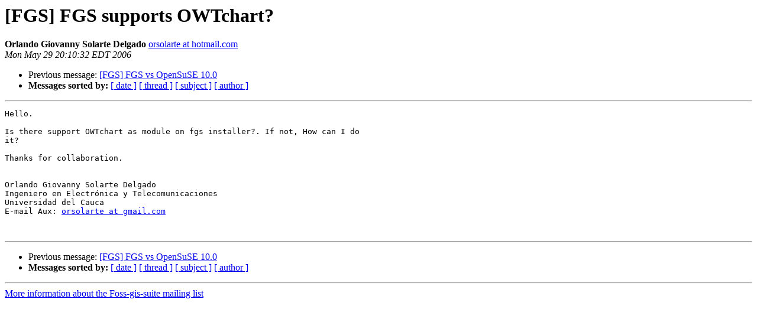

--- FILE ---
content_type: text/html
request_url: http://lists.maptools.org/pipermail/foss-gis-suite/2006-May/000408.html
body_size: 2198
content:
<!DOCTYPE HTML PUBLIC "-//W3C//DTD HTML 3.2//EN">
<HTML>
 <HEAD>
   <TITLE> [FGS] FGS  supports OWTchart?
   </TITLE>
   <LINK REL="Index" HREF="index.html" >
   <LINK REL="made" HREF="mailto:foss-gis-suite%40lists.maptools.org?Subject=%5BFGS%5D%20FGS%20%20supports%20OWTchart%3F&In-Reply-To=">
   <META NAME="robots" CONTENT="index,nofollow">
   <META http-equiv="Content-Type" content="text/html; charset=us-ascii">
   <LINK REL="Previous"  HREF="000407.html">
   
 </HEAD>
 <BODY BGCOLOR="#ffffff">
   <H1>[FGS] FGS  supports OWTchart?</H1>
    <B>Orlando Giovanny Solarte Delgado</B> 
    <A HREF="mailto:foss-gis-suite%40lists.maptools.org?Subject=%5BFGS%5D%20FGS%20%20supports%20OWTchart%3F&In-Reply-To="
       TITLE="[FGS] FGS  supports OWTchart?">orsolarte at hotmail.com
       </A><BR>
    <I>Mon May 29 20:10:32 EDT 2006</I>
    <P><UL>
        <LI>Previous message: <A HREF="000407.html">[FGS] FGS vs OpenSuSE 10.0
</A></li>
        
         <LI> <B>Messages sorted by:</B> 
              <a href="date.html#408">[ date ]</a>
              <a href="thread.html#408">[ thread ]</a>
              <a href="subject.html#408">[ subject ]</a>
              <a href="author.html#408">[ author ]</a>
         </LI>
       </UL>
    <HR>  
<!--beginarticle-->
<PRE>Hello.

Is there support OWTchart as module on fgs installer?. If not, How can I do 
it?

Thanks for collaboration.


Orlando Giovanny Solarte Delgado
Ingeniero en Electr&#243;nica y Telecomunicaciones
Universidad del Cauca
E-mail Aux: <A HREF="http://lists.maptools.org/mailman/listinfo/foss-gis-suite">orsolarte at gmail.com</A>


</PRE>

<!--endarticle-->
    <HR>
    <P><UL>
        <!--threads-->
	<LI>Previous message: <A HREF="000407.html">[FGS] FGS vs OpenSuSE 10.0
</A></li>
	
         <LI> <B>Messages sorted by:</B> 
              <a href="date.html#408">[ date ]</a>
              <a href="thread.html#408">[ thread ]</a>
              <a href="subject.html#408">[ subject ]</a>
              <a href="author.html#408">[ author ]</a>
         </LI>
       </UL>

<hr>
<a href="http://lists.maptools.org/mailman/listinfo/foss-gis-suite">More information about the Foss-gis-suite
mailing list</a><br>
</body></html>
